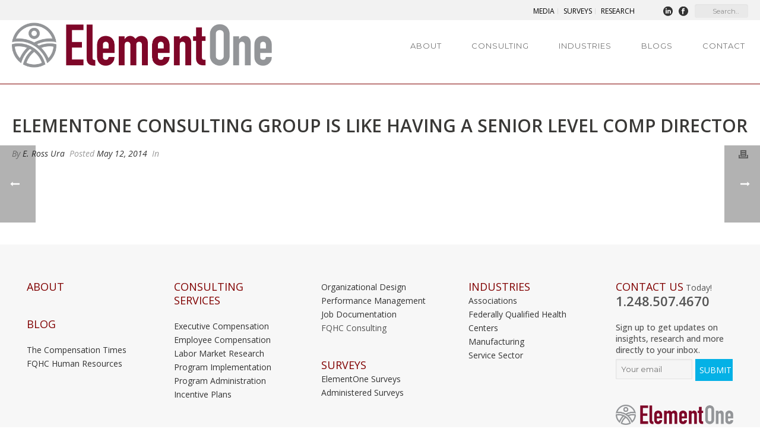

--- FILE ---
content_type: text/html; charset=UTF-8
request_url: https://elementoneconsulting.com/testimonial/merces-consulting-group-like-senior-level-compensation-director-staff-affordable-cost-expertise-provided-return-investment-many-times
body_size: 20627
content:
<!DOCTYPE html>
<html lang="en-US"
	prefix="og: https://ogp.me/ns#"  >
<head>
		<meta charset="UTF-8" /><meta name="viewport" content="width=device-width, initial-scale=1.0, minimum-scale=1.0, maximum-scale=1.0, user-scalable=0" /><meta http-equiv="X-UA-Compatible" content="IE=edge,chrome=1" /><meta name="format-detection" content="telephone=no"><title>ElementOne Consulting Group is like having a senior level comp director - Element One</title>
<script type="text/javascript">var ajaxurl = "https://elementoneconsulting.com/wp-admin/admin-ajax.php";</script>
		<!-- All in One SEO 4.1.2.3 -->
		<link rel="canonical" href="https://elementoneconsulting.com/testimonial/merces-consulting-group-like-senior-level-compensation-director-staff-affordable-cost-expertise-provided-return-investment-many-times" />
		<meta property="og:site_name" content="Element One - Human Resources Management Consulting Services" />
		<meta property="og:type" content="article" />
		<meta property="og:title" content="ElementOne Consulting Group is like having a senior level comp director - Element One" />
		<meta property="og:url" content="https://elementoneconsulting.com/testimonial/merces-consulting-group-like-senior-level-compensation-director-staff-affordable-cost-expertise-provided-return-investment-many-times" />
		<meta property="article:published_time" content="2014-05-12T13:05:54Z" />
		<meta property="article:modified_time" content="2021-01-28T17:04:08Z" />
		<meta property="article:publisher" content="https://www.facebook.com/ElementOneConsulting/about/?ref=page_internal" />
		<script type="application/ld+json" class="aioseo-schema">
			{"@context":"https:\/\/schema.org","@graph":[{"@type":"WebSite","@id":"https:\/\/elementoneconsulting.com\/#website","url":"https:\/\/elementoneconsulting.com\/","name":"Element One","description":"Human Resources Management Consulting Services","publisher":{"@id":"https:\/\/elementoneconsulting.com\/#organization"}},{"@type":"Organization","@id":"https:\/\/elementoneconsulting.com\/#organization","name":"ElementOne, Inc.","url":"https:\/\/elementoneconsulting.com\/","logo":{"@type":"ImageObject","@id":"https:\/\/elementoneconsulting.com\/#organizationLogo","url":"https:\/\/elementoneconsulting.com\/wp-content\/uploads\/elementone-color-1.png","width":"1483","height":"254"},"image":{"@id":"https:\/\/elementoneconsulting.com\/#organizationLogo"},"sameAs":["https:\/\/www.facebook.com\/ElementOneConsulting\/about\/?ref=page_internal","https:\/\/www.linkedin.com\/company\/element-one-inc"]},{"@type":"BreadcrumbList","@id":"https:\/\/elementoneconsulting.com\/testimonial\/merces-consulting-group-like-senior-level-compensation-director-staff-affordable-cost-expertise-provided-return-investment-many-times#breadcrumblist","itemListElement":[{"@type":"ListItem","@id":"https:\/\/elementoneconsulting.com\/#listItem","position":"1","item":{"@type":"WebPage","@id":"https:\/\/elementoneconsulting.com\/","name":"Home","description":"ElementOne consultants are compensation experts who build strategic plans for team structure and compensation in order to improve efficiency and morale.","url":"https:\/\/elementoneconsulting.com\/"},"nextItem":"https:\/\/elementoneconsulting.com\/testimonial\/merces-consulting-group-like-senior-level-compensation-director-staff-affordable-cost-expertise-provided-return-investment-many-times#listItem"},{"@type":"ListItem","@id":"https:\/\/elementoneconsulting.com\/testimonial\/merces-consulting-group-like-senior-level-compensation-director-staff-affordable-cost-expertise-provided-return-investment-many-times#listItem","position":"2","item":{"@type":"WebPage","@id":"https:\/\/elementoneconsulting.com\/testimonial\/merces-consulting-group-like-senior-level-compensation-director-staff-affordable-cost-expertise-provided-return-investment-many-times","name":"ElementOne Consulting Group is like having a senior level comp director","url":"https:\/\/elementoneconsulting.com\/testimonial\/merces-consulting-group-like-senior-level-compensation-director-staff-affordable-cost-expertise-provided-return-investment-many-times"},"previousItem":"https:\/\/elementoneconsulting.com\/#listItem"}]},{"@type":"Person","@id":"https:\/\/elementoneconsulting.com\/author\/rossu#author","url":"https:\/\/elementoneconsulting.com\/author\/rossu","name":"E. Ross Ura","image":{"@type":"ImageObject","@id":"https:\/\/elementoneconsulting.com\/testimonial\/merces-consulting-group-like-senior-level-compensation-director-staff-affordable-cost-expertise-provided-return-investment-many-times#authorImage","url":"https:\/\/secure.gravatar.com\/avatar\/1658a46b4a1fc5f6f255cea250c8faf8?s=96&d=mm&r=g","width":"96","height":"96","caption":"E. Ross Ura"},"sameAs":["https:\/\/www.facebook.com\/ElementOneConsulting\/about\/?ref=page_internal","https:\/\/www.linkedin.com\/company\/element-one-inc"]},{"@type":"WebPage","@id":"https:\/\/elementoneconsulting.com\/testimonial\/merces-consulting-group-like-senior-level-compensation-director-staff-affordable-cost-expertise-provided-return-investment-many-times#webpage","url":"https:\/\/elementoneconsulting.com\/testimonial\/merces-consulting-group-like-senior-level-compensation-director-staff-affordable-cost-expertise-provided-return-investment-many-times","name":"ElementOne Consulting Group is like having a senior level comp director - Element One","inLanguage":"en-US","isPartOf":{"@id":"https:\/\/elementoneconsulting.com\/#website"},"breadcrumb":{"@id":"https:\/\/elementoneconsulting.com\/testimonial\/merces-consulting-group-like-senior-level-compensation-director-staff-affordable-cost-expertise-provided-return-investment-many-times#breadcrumblist"},"author":"https:\/\/elementoneconsulting.com\/testimonial\/merces-consulting-group-like-senior-level-compensation-director-staff-affordable-cost-expertise-provided-return-investment-many-times#author","creator":"https:\/\/elementoneconsulting.com\/testimonial\/merces-consulting-group-like-senior-level-compensation-director-staff-affordable-cost-expertise-provided-return-investment-many-times#author","datePublished":"2014-05-12T13:05:54-04:00","dateModified":"2021-01-28T17:04:08-04:00"}]}
		</script>
		<!-- All in One SEO -->


		<style id="critical-path-css" type="text/css">
			body,html{width:100%;height:100%;margin:0;padding:0}.page-preloader{top:0;left:0;z-index:999;position:fixed;height:100%;width:100%;text-align:center}.preloader-preview-area{animation-delay:-.2s;top:50%;-ms-transform:translateY(100%);transform:translateY(100%);margin-top:10px;max-height:calc(50% - 20px);opacity:1;width:100%;text-align:center;position:absolute}.preloader-logo{max-width:90%;top:50%;-ms-transform:translateY(-100%);transform:translateY(-100%);margin:-10px auto 0 auto;max-height:calc(50% - 20px);opacity:1;position:relative}.ball-pulse>div{width:15px;height:15px;border-radius:100%;margin:2px;animation-fill-mode:both;display:inline-block;animation:ball-pulse .75s infinite cubic-bezier(.2,.68,.18,1.08)}.ball-pulse>div:nth-child(1){animation-delay:-.36s}.ball-pulse>div:nth-child(2){animation-delay:-.24s}.ball-pulse>div:nth-child(3){animation-delay:-.12s}@keyframes ball-pulse{0%{transform:scale(1);opacity:1}45%{transform:scale(.1);opacity:.7}80%{transform:scale(1);opacity:1}}.ball-clip-rotate-pulse{position:relative;-ms-transform:translateY(-15px) translateX(-10px);transform:translateY(-15px) translateX(-10px);display:inline-block}.ball-clip-rotate-pulse>div{animation-fill-mode:both;position:absolute;top:0;left:0;border-radius:100%}.ball-clip-rotate-pulse>div:first-child{height:36px;width:36px;top:7px;left:-7px;animation:ball-clip-rotate-pulse-scale 1s 0s cubic-bezier(.09,.57,.49,.9) infinite}.ball-clip-rotate-pulse>div:last-child{position:absolute;width:50px;height:50px;left:-16px;top:-2px;background:0 0;border:2px solid;animation:ball-clip-rotate-pulse-rotate 1s 0s cubic-bezier(.09,.57,.49,.9) infinite;animation-duration:1s}@keyframes ball-clip-rotate-pulse-rotate{0%{transform:rotate(0) scale(1)}50%{transform:rotate(180deg) scale(.6)}100%{transform:rotate(360deg) scale(1)}}@keyframes ball-clip-rotate-pulse-scale{30%{transform:scale(.3)}100%{transform:scale(1)}}@keyframes square-spin{25%{transform:perspective(100px) rotateX(180deg) rotateY(0)}50%{transform:perspective(100px) rotateX(180deg) rotateY(180deg)}75%{transform:perspective(100px) rotateX(0) rotateY(180deg)}100%{transform:perspective(100px) rotateX(0) rotateY(0)}}.square-spin{display:inline-block}.square-spin>div{animation-fill-mode:both;width:50px;height:50px;animation:square-spin 3s 0s cubic-bezier(.09,.57,.49,.9) infinite}.cube-transition{position:relative;-ms-transform:translate(-25px,-25px);transform:translate(-25px,-25px);display:inline-block}.cube-transition>div{animation-fill-mode:both;width:15px;height:15px;position:absolute;top:-5px;left:-5px;animation:cube-transition 1.6s 0s infinite ease-in-out}.cube-transition>div:last-child{animation-delay:-.8s}@keyframes cube-transition{25%{transform:translateX(50px) scale(.5) rotate(-90deg)}50%{transform:translate(50px,50px) rotate(-180deg)}75%{transform:translateY(50px) scale(.5) rotate(-270deg)}100%{transform:rotate(-360deg)}}.ball-scale>div{border-radius:100%;margin:2px;animation-fill-mode:both;display:inline-block;height:60px;width:60px;animation:ball-scale 1s 0s ease-in-out infinite}@keyframes ball-scale{0%{transform:scale(0)}100%{transform:scale(1);opacity:0}}.line-scale>div{animation-fill-mode:both;display:inline-block;width:5px;height:50px;border-radius:2px;margin:2px}.line-scale>div:nth-child(1){animation:line-scale 1s -.5s infinite cubic-bezier(.2,.68,.18,1.08)}.line-scale>div:nth-child(2){animation:line-scale 1s -.4s infinite cubic-bezier(.2,.68,.18,1.08)}.line-scale>div:nth-child(3){animation:line-scale 1s -.3s infinite cubic-bezier(.2,.68,.18,1.08)}.line-scale>div:nth-child(4){animation:line-scale 1s -.2s infinite cubic-bezier(.2,.68,.18,1.08)}.line-scale>div:nth-child(5){animation:line-scale 1s -.1s infinite cubic-bezier(.2,.68,.18,1.08)}@keyframes line-scale{0%{transform:scaley(1)}50%{transform:scaley(.4)}100%{transform:scaley(1)}}.ball-scale-multiple{position:relative;-ms-transform:translateY(30px);transform:translateY(30px);display:inline-block}.ball-scale-multiple>div{border-radius:100%;animation-fill-mode:both;margin:2px;position:absolute;left:-30px;top:0;opacity:0;margin:0;width:50px;height:50px;animation:ball-scale-multiple 1s 0s linear infinite}.ball-scale-multiple>div:nth-child(2){animation-delay:-.2s}.ball-scale-multiple>div:nth-child(3){animation-delay:-.2s}@keyframes ball-scale-multiple{0%{transform:scale(0);opacity:0}5%{opacity:1}100%{transform:scale(1);opacity:0}}.ball-pulse-sync{display:inline-block}.ball-pulse-sync>div{width:15px;height:15px;border-radius:100%;margin:2px;animation-fill-mode:both;display:inline-block}.ball-pulse-sync>div:nth-child(1){animation:ball-pulse-sync .6s -.21s infinite ease-in-out}.ball-pulse-sync>div:nth-child(2){animation:ball-pulse-sync .6s -.14s infinite ease-in-out}.ball-pulse-sync>div:nth-child(3){animation:ball-pulse-sync .6s -70ms infinite ease-in-out}@keyframes ball-pulse-sync{33%{transform:translateY(10px)}66%{transform:translateY(-10px)}100%{transform:translateY(0)}}.transparent-circle{display:inline-block;border-top:.5em solid rgba(255,255,255,.2);border-right:.5em solid rgba(255,255,255,.2);border-bottom:.5em solid rgba(255,255,255,.2);border-left:.5em solid #fff;transform:translateZ(0);animation:transparent-circle 1.1s infinite linear;width:50px;height:50px;border-radius:50%}.transparent-circle:after{border-radius:50%;width:10em;height:10em}@keyframes transparent-circle{0%{transform:rotate(0)}100%{transform:rotate(360deg)}}.ball-spin-fade-loader{position:relative;top:-10px;left:-10px;display:inline-block}.ball-spin-fade-loader>div{width:15px;height:15px;border-radius:100%;margin:2px;animation-fill-mode:both;position:absolute;animation:ball-spin-fade-loader 1s infinite linear}.ball-spin-fade-loader>div:nth-child(1){top:25px;left:0;animation-delay:-.84s;-webkit-animation-delay:-.84s}.ball-spin-fade-loader>div:nth-child(2){top:17.05px;left:17.05px;animation-delay:-.72s;-webkit-animation-delay:-.72s}.ball-spin-fade-loader>div:nth-child(3){top:0;left:25px;animation-delay:-.6s;-webkit-animation-delay:-.6s}.ball-spin-fade-loader>div:nth-child(4){top:-17.05px;left:17.05px;animation-delay:-.48s;-webkit-animation-delay:-.48s}.ball-spin-fade-loader>div:nth-child(5){top:-25px;left:0;animation-delay:-.36s;-webkit-animation-delay:-.36s}.ball-spin-fade-loader>div:nth-child(6){top:-17.05px;left:-17.05px;animation-delay:-.24s;-webkit-animation-delay:-.24s}.ball-spin-fade-loader>div:nth-child(7){top:0;left:-25px;animation-delay:-.12s;-webkit-animation-delay:-.12s}.ball-spin-fade-loader>div:nth-child(8){top:17.05px;left:-17.05px;animation-delay:0s;-webkit-animation-delay:0s}@keyframes ball-spin-fade-loader{50%{opacity:.3;transform:scale(.4)}100%{opacity:1;transform:scale(1)}}		</style>

		<link rel='dns-prefetch' href='//fonts.googleapis.com' />
<link rel='dns-prefetch' href='//s.w.org' />
<link rel="alternate" type="application/rss+xml" title="Element One &raquo; Feed" href="https://elementoneconsulting.com/feed" />
<link rel="alternate" type="application/rss+xml" title="Element One &raquo; Comments Feed" href="https://elementoneconsulting.com/comments/feed" />

<link rel="shortcut icon" href="https://elementoneconsulting.com/wp-content/uploads/2015/09/favicon.png"  />
<script type="text/javascript">window.abb = {};php = {};window.PHP = {};PHP.ajax = "https://elementoneconsulting.com/wp-admin/admin-ajax.php";PHP.wp_p_id = "8387";var mk_header_parallax, mk_banner_parallax, mk_page_parallax, mk_footer_parallax, mk_body_parallax;var mk_images_dir = "https://elementoneconsulting.com/wp-content/themes/jupiter/assets/images",mk_theme_js_path = "https://elementoneconsulting.com/wp-content/themes/jupiter/assets/js",mk_theme_dir = "https://elementoneconsulting.com/wp-content/themes/jupiter",mk_captcha_placeholder = "Enter Captcha",mk_captcha_invalid_txt = "Invalid. Try again.",mk_captcha_correct_txt = "Captcha correct.",mk_responsive_nav_width = 960,mk_vertical_header_back = "Back",mk_vertical_header_anim = "1",mk_check_rtl = true,mk_grid_width = 1380,mk_ajax_search_option = "toolbar",mk_preloader_bg_color = "#ffffff",mk_accent_color = "#800000",mk_go_to_top =  "true",mk_smooth_scroll =  "true",mk_preloader_bar_color = "#800000",mk_preloader_logo = "";var mk_header_parallax = false,mk_banner_parallax = false,mk_footer_parallax = false,mk_body_parallax = false,mk_no_more_posts = "No More Posts",mk_typekit_id   = "",mk_google_fonts = ["Montserrat:100italic,200italic,300italic,400italic,500italic,600italic,700italic,800italic,900italic,100,200,300,400,500,600,700,800,900","Open Sans:100italic,200italic,300italic,400italic,500italic,600italic,700italic,800italic,900italic,100,200,300,400,500,600,700,800,900"],mk_global_lazyload = true;</script>		<!-- This site uses the Google Analytics by MonsterInsights plugin v7.18.0 - Using Analytics tracking - https://www.monsterinsights.com/ -->
		<!-- Note: MonsterInsights is not currently configured on this site. The site owner needs to authenticate with Google Analytics in the MonsterInsights settings panel. -->
					<!-- No UA code set -->
				<!-- / Google Analytics by MonsterInsights -->
		<link rel='stylesheet' id='wp-block-library-css'  href='https://elementoneconsulting.com/wp-includes/css/dist/block-library/style.min.css?ver=5.5.17' type='text/css' media='all' />
<link rel='stylesheet' id='wp-block-library-theme-css'  href='https://elementoneconsulting.com/wp-includes/css/dist/block-library/theme.min.css?ver=5.5.17' type='text/css' media='all' />
<link rel='stylesheet' id='layerslider-css'  href='https://elementoneconsulting.com/wp-content/plugins/LayerSlider/static/css/layerslider.css?ver=5.1.1' type='text/css' media='all' />
<link rel='stylesheet' id='ls-google-fonts-css'  href='https://fonts.googleapis.com/css?family=Lato:100,300,regular,700,900|Open+Sans:300|Indie+Flower:regular|Oswald:300,regular,700&#038;subset=latin,latin-ext' type='text/css' media='all' />
<link rel='stylesheet' id='contact-form-7-css'  href='https://elementoneconsulting.com/wp-content/plugins/contact-form-7/includes/css/styles.css?ver=5.2.1' type='text/css' media='all' />
<link rel='stylesheet' id='rs-plugin-settings-css'  href='https://elementoneconsulting.com/wp-content/plugins/revslider/public/assets/css/rs6.css?ver=6.2.12' type='text/css' media='all' />
<style id='rs-plugin-settings-inline-css' type='text/css'>
.tp-caption a{color:#ff7302;text-shadow:none;-webkit-transition:all 0.2s ease-out;-moz-transition:all 0.2s ease-out;-o-transition:all 0.2s ease-out;-ms-transition:all 0.2s ease-out}.tp-caption a:hover{color:#ffa902}
</style>
<link rel='stylesheet' id='mc4wp-form-basic-css'  href='https://elementoneconsulting.com/wp-content/plugins/mailchimp-for-wp/assets/css/form-basic.min.css?ver=4.8' type='text/css' media='all' />
<link rel='stylesheet' id='theme-styles-css'  href='https://elementoneconsulting.com/wp-content/themes/jupiter/assets/stylesheet/min/full-styles.6.5.4.css?ver=1594806970' type='text/css' media='all' />
<style id='theme-styles-inline-css' type='text/css'>

			#wpadminbar {
				-webkit-backface-visibility: hidden;
				backface-visibility: hidden;
				-webkit-perspective: 1000;
				-ms-perspective: 1000;
				perspective: 1000;
				-webkit-transform: translateZ(0px);
				-ms-transform: translateZ(0px);
				transform: translateZ(0px);
			}
			@media screen and (max-width: 600px) {
				#wpadminbar {
					position: fixed !important;
				}
			}
		
body { background-color:#fff; } .hb-custom-header #mk-page-introduce, .mk-header { } .hb-custom-header > div, .mk-header-bg { background-color:#ffffff; } .mk-classic-nav-bg { background-color:#ffffff; } .master-holder-bg { background-color:#ffffff; } #mk-footer { background-color:#f7f7f7; } #mk-boxed-layout { -webkit-box-shadow:0 0 0px rgba(0, 0, 0, 0); -moz-box-shadow:0 0 0px rgba(0, 0, 0, 0); box-shadow:0 0 0px rgba(0, 0, 0, 0); } .mk-news-tab .mk-tabs-tabs .is-active a, .mk-fancy-title.pattern-style span, .mk-fancy-title.pattern-style.color-gradient span:after, .page-bg-color { background-color:#ffffff; } .page-title { font-size:36px; color:#444444; text-transform:uppercase; font-weight:lighter; letter-spacing:2px; } .page-subtitle { font-size:14px; line-height:100%; color:#666666; font-size:14px; text-transform:none; } .header-style-1 .mk-header-padding-wrapper, .header-style-2 .mk-header-padding-wrapper, .header-style-3 .mk-header-padding-wrapper { padding-top:111px; } .mk-process-steps[max-width~="950px"] ul::before { display:none !important; } .mk-process-steps[max-width~="950px"] li { margin-bottom:30px !important; width:100% !important; text-align:center; } .mk-event-countdown-ul[max-width~="750px"] li { width:90%; display:block; margin:0 auto 15px; } .compose-mode .vc_element-name .vc_btn-content { height:auto !important; } .main-navigation-ul, .mk-vm-menuwrapper { font-family:Montserrat } body { font-family:Open Sans } @font-face { font-family:'star'; src:url('https://elementoneconsulting.com/wp-content/themes/jupiter/assets/stylesheet/fonts/star/font.eot'); src:url('https://elementoneconsulting.com/wp-content/themes/jupiter/assets/stylesheet/fonts/star/font.eot?#iefix') format('embedded-opentype'), url('https://elementoneconsulting.com/wp-content/themes/jupiter/assets/stylesheet/fonts/star/font.woff') format('woff'), url('https://elementoneconsulting.com/wp-content/themes/jupiter/assets/stylesheet/fonts/star/font.ttf') format('truetype'), url('https://elementoneconsulting.com/wp-content/themes/jupiter/assets/stylesheet/fonts/star/font.svg#star') format('svg'); font-weight:normal; font-style:normal; } @font-face { font-family:'WooCommerce'; src:url('https://elementoneconsulting.com/wp-content/themes/jupiter/assets/stylesheet/fonts/woocommerce/font.eot'); src:url('https://elementoneconsulting.com/wp-content/themes/jupiter/assets/stylesheet/fonts/woocommerce/font.eot?#iefix') format('embedded-opentype'), url('https://elementoneconsulting.com/wp-content/themes/jupiter/assets/stylesheet/fonts/woocommerce/font.woff') format('woff'), url('https://elementoneconsulting.com/wp-content/themes/jupiter/assets/stylesheet/fonts/woocommerce/font.ttf') format('truetype'), url('https://elementoneconsulting.com/wp-content/themes/jupiter/assets/stylesheet/fonts/woocommerce/font.svg#WooCommerce') format('svg'); font-weight:normal; font-style:normal; }#mk-sidebar .widget_nav_menu li a { color:#333 !important; } #red-nav .widget_nav_menu li a { color:#fff !important; } #red-nav .widget_nav_menu li a { color:#fff !important; } #red-nav .widget_nav_menu li a:hover { text-decoration:underline; } .mk-toolbar-navigation { width:85%; text-transform:uppercase; text-align:right; } .mk-toolbar-navigation a { color:#000 !important; } .mk-header-toolbar { background-color:#f2f2f2 !important; } .mk-header-tagline { display:inline-block; font-size:11px; color:#7E7E7E; font-weight:800; font-family:'Montserrat', sans-serif; text-transform:uppercase; } #mk-toolbar-navigation { float:right; margin-top:2px; margin-right:20px; } #mk-toolbar-navigation ul li { padding:0 6px; } #mk-toolbar-navigation .current-menu-item { border-top:3px #800000 solid; } #mk-toolbar-navigation ul li a { border-right:none; font-size:11px; color:#7E7E7E; font-family:'Montserrat', sans-serif; text-transform:uppercase; font-weight:500; } #mk-header-social { padding:0 20px; border-right:1px #BDBABA solid; border-left:1px #BDBABA solid; } #mk-header-search { margin-left:26px; } #mk-header-searchform span { -webkit-border-radius:4px; -moz-border-radius:4px; border-radius:4px; } #mk-header-searchform span .text-input { -webkit-border-radius:4px; -moz-border-radius:4px; border-radius:4px; } .header-logo a img { display:block; height:auto; max-height:100%; margin-top:3px; width:auto; } .main-navigation-ul>li>a { letter-spacing:1px; padding-right:20px; } .mk-header-nav-container, .mk-classic-menu-wrapper { width:1240px; } .main-navigation-ul li .sub a { font-size:11px; font-weight:normal; } .megamenu-title [class^=mk-icon-], .megamenu-title [class^=mk-moon-] { padding-right:5px; } .main-navigation-ul .sub .megamenu-title, .main-navigation-ul ul .megamenu-title { font-weight:300; text-transform:uppercase; font-size:12px; padding:0px; letter-spacing:0px; } #mk-main-navigation ul li ul li a { font-family:open sans; font-weight:400; font-size:12px; } #mk-header-social ul { margin:0px; } #mk-page-introduce { border-bottom:1px solid #800000; } .single-post #mk-page-introduce, .single-news #mk-page-introduce, .single-portfolio #mk-page-introduce, .search-results #mk-page-introduce, .archive #mk-page-introduce { background-color:#800000; } .mk-testimonial.simple-style { height:300px; } .mk-testimonial.simple-style .flex-direction-nav .flex-prev { top:115px; left:7%!important; margin:0 0 0 -60px; } .mk-testimonial.simple-style .flex-direction-nav .flex-next { top:115px; left:92.5%!important; margin:0 0 0 53px; } .mk-testimonial.simple-style .mk-testimonial-content p { font-size:28px; text-align:center; color:#393836; font-weight:300; margin-top:20px; text-transform:uppercase; margin-bottom:18px; line-height:1.2em; } .mk-testimonial.simple-style .mk-testimonial-author { font-size:14px; text-align:center; color:#f56a5f; font-weight:bold; margin-top:10px; text-transform:uppercase; } .mk-testimonial.simple-style .mk-moon-quotes-left { visibility:hidden; } .mk-testimonial.simple-style .mk-moon-quotes-right { visibility:hidden; } .home .mk-clients-shortcode.column-style .client-logo { margin-bottom:20px; } .line-height-normal { line-height:normal; } .form_split { float:left; width:49.5%; margin-right:1%; } .form_split_end { clear:none; margin-right:0; } .wpcf7-form .wpcf7-text, .wpcf7-form .wpcf7-textarea { width:100%; } input[type=text], input[type=tel], input[type=email], input[type=password], textarea { padding:8px; font-family:'Montserrat', sans-serif; color:#444444; background-color:#f5f5f5; -webkit-box-shadow:inset 0 1px 3px rgba(0,0,0,0.05); -moz-box-shadow:inset 0 1px 3px rgba(0,0,0,0.05); box-shadow:inset 0 1px 3px rgba(0,0,0,0.05); -webkit-border-radius:1px; -moz-border-radius:1px; border-radius:1px; outline:0; margin-bottom:3px; -webkit-box-sizing:border-box; -moz-box-sizing:border-box; box-sizing:border-box; } input[type=text]:focus, input[type=tel]:focus, input[type=email]:focus, input[type=password]:focus, textarea:focus { background-color:#e1e1e1; } .contact-form .wpcf7-submit { padding:12px 26px; background-color:#800000 !important; box-shadow:0px 3px 0px 0px #640909; font-family:'Montserrat', sans-serif; font-weight:300; font-size:12px; letter-spacing:1px; color:#fff; } .page-introduce-title { font-size:34px; color:#393836; } .page-introduce-title { margin:35px 20px 15px; } .page-introduce-subtitle { text-shadow:none; color:#cecece; font-weight:300; } .single-post .page-introduce-title, .single-news .page-introduce-title, .single-portfolio .page-introduce-title, .search-results .page-introduce-title, .archive .page-introduce-title { color:#fff; } #theme-page .mk-blog-classic-item h3.the-title { font-weight:300; text-transform:capitalize; font-family:'Montserrat', sans-serif; } #theme-page .mk-blog-modern-item h3.the-title { font-weight:300; text-transform:capitalize; font-family:'Montserrat', sans-serif; letter-spacing:0px; } .widget_posts_lists ul li .post-list-title { font-weight:300; text-transform:capitalize; font-family:'Montserrat', sans-serif; } .news-widget-title a { font-weight:300; text-transform:capitalize; font-family:'Montserrat', sans-serif; color:#333; font-size:13px; letter-spacing:-1px; text-shadow:none; } .mk-blog-modern-item .blog-modern-btn { padding:12px 26px; background-color:#800000; letter-spacing:1px; font-weight:300; font-family:'Montserrat', sans-serif; } #mk-sidebar .widgettitle { color:#393836; font-weight:normal; letter-spacing:0px; } #mk-sidebar .widget a:hover { color:#666666; } .consulting-page-menus #mk-sidebar .widget a:hover { color:#800000; } .mk-about-author-wrapper a.about-author-name { color:#333; } .similar-post-title { font-weight:600; letter-spacing:-1px; } .blog-comment-title { color:#444; font-weight:400; letter-spacing:0px; } #respond .respond-heading { font-weight:400; letter-spacing:0px; } #respond #submit { font-family:'Montserrat', sans-serif; font-weight:100; } .horizontal-menu { text-align:center; } .horizontal-menu .menu-contact-container { display:inline-block; } .horizontal-menu .widget { margin-bottom:0px; } .horizontal-menu .widget ul { list-style:none; margin:0 auto; } .horizontal-menu .widget li { border:none; float:left; } .horizontal-menu #mk-sidebar .widget a { font-family:'Montserrat', sans-serif; color:#fff; font-size:13px; font-weight:300; text-transform:uppercase; } .horizontal-menu #mk-sidebar .widget .current-menu-item { border-bottom:3px #fff solid; } .horizontal-menu #mk-sidebar .widget a:before { content:none; } #mk-sidebar .widget:not(.widget_social_networks) a:hover { color:#000; } .widget_nav_menu ul.menu { border:none; } .widget_nav_menu ul li a { padding:6px 14px; } .widget_nav_menu ul.menu>.menu-item-has-children>ul>li a { padding:6px 35px; } .mk-employee-item .team-member-name { font-family:'Montserrat', sans-serif; font-weight:300; font-size:14px; } .mk-employees.boxed-style .mk-employee-item.employee-item-blur .team-member-position { color:#800000; font-weight:400; } .mk-employees.boxed-style .mk-employee-item.employee-item-blur .mk-employeee-networks i { color:#800000!important; } .mk-news-item .news-the-title a { font-family:'Montserrat', sans-serif; font-weight:300; } .news-half-without-image .news-date { font-weight:300; font-size:12px; font-family:'Montserrat', sans-serif; } .news-single-date a { font-weight:300; font-size:12px; font-family:'Montserrat', sans-serif; } .mk-image-shortcode.outside-image .mk-image-caption .mk-caption-title { color:#333333; font-weight:600; margin-bottom:5px; } .mk-similiar-title { text-transform:capitalize; letter-spacing:0px; font-size:13px; font-weight:300; font-family:'Montserrat', sans-serif; } #nav_menu-6 .widgettitle { font-size:12px; color:#666666; font-weight:normal; margin-bottom:8px; font-family:"Open Sans"; } .consulting-page-menus #mk-sidebar .widget a { font-size:12px; font-weight:400; } .consulting-page-menus .widget.widget_nav_menu li { border:none; } #menu-consulting-sidebar { border-bottom:1px solid rgba(0,0,0,.1); } #menu-consulting-sidebar a:before { content:none; } #menu-consulting-sidebar li { border-bottom:1px solid rgba(0,0,0,.1); padding:0px; margin:0; } #menu-consulting-sidebar li a { margin:0; } #menu-consulting-sidebar a:hover { cursor:pointer; } #menu-consulting-sidebar .current-menu-item { background-color:#f5f5f5 !important; font-weight:400; } #menu-consulting-sidebar .current-menu-item a { color:#800000 !important; } .sub-menu li a { padding:6px 10px; display:block; } .has-mega-menu>ul.sub-menu>li.menu-item { padding:0 10px; } .has-mega-menu>ul.sub-menu>li>ul.sub-menu li.menu-item a.menu-item-link { padding:6px; } #menu-consulting-sidebar ul li { border-top:none; position:relative; padding:0px; margin:0px; } #menu-consulting-sidebar ul li:hover { background-color:#f5f5f5 !important; } #menu-consulting-sidebar ul li a:hover { cursor:pointer; color:#666666 !important; } #nav_menu-7 .widgettitle { font-size:12px; color:#666666; font-weight:normal; margin-bottom:8px; font-family:"Open Sans"; } #menu-industries-sidebar { border-bottom:1px solid rgba(0,0,0,.1); border-top:1px solid rgba(0,0,0,.1); } #menu-industries-sidebar a:before { content:none; } #menu-industries-sidebar li { border-top:none; padding:0px; margin:0px; } #menu-industries-sidebar li a { margin:0; padding:6px 14px; display:block; } #menu-industries-sidebar li:hover { background-color:#f5f5f5 !important; } #menu-industries-sidebar li a:hover { cursor:pointer; color:#666666 !important; } #menu-industries-sidebar .current-menu-item { background-color:#f5f5f5 !important; font-weight:400; } #menu-industries-sidebar .current-menu-item a { color:#800000 !important; } #nav_menu-14 .widgettitle { font-size:12px; color:#666666; font-weight:normal; margin-bottom:8px; } #menu-survey-sidebar { border-bottom:1px solid rgba(0,0,0,.1); border-top:1px solid rgba(0,0,0,.1); } #menu-survey-sidebar a:before { content:none; } #menu-survey-sidebar li:hover { background-color:#f5f5f5 !important; } #menu-survey-sidebar li { border-top:none; padding:6px 14px; margin:0; } #menu-survey-sidebar li a:hover { color:#666666 !important } #menu-survey-sidebar li a { margin:0; } #menu-survey-sidebar .current-menu-item { background-color:#EEE; font-weight:700; } #menu-survey-sidebar .current-menu-item a { color:#800000; background-color:transparent; } .consulting-nav li .active { background-color:#EEE; font-weight:700; } .consulting-menu { margin:0; padding:0; list-style:none; } .consulting-list ul li { position:relative; list-style:none; margin:2px 0px 0px 4px; line-height:22px; padding:4px 10px; } .sidebar-title { color:#333; } .associations .mk-fancy-title.pattern-style { background:url(https://elementoneconsulting.com/wp-content/themes/jupiter/images/fancy-title-pattern.png) left center repeat-x black; } .fqhc .mk-fancy-title.pattern-style { background:url(https://elementoneconsulting.com/wp-content/themes/jupiter/images/fancy-title-pattern.png) left center repeat-x green; } .manufacturing .mk-fancy-title.pattern-style { background:url(https://elementoneconsulting.com/wp-content/themes/jupiter/images/fancy-title-pattern.png) left center repeat-x blue; } .professional-and-business .mk-fancy-title.pattern-style { background:url(https://elementoneconsulting.com/wp-content/themes/jupiter/images/fancy-title-pattern.png) left center repeat-x yellow; } .other-services .mk-fancy-title.pattern-style { background:url(https://elementoneconsulting.com/wp-content/themes/jupiter/images/fancy-title-pattern.png) left center repeat-x red; } .maps-max-width { max-width:675px; } .mk-tabs .mk-tabs-tabs li a { font-weight:400; } .mk-tabs.simple-style .mk-tabs-tabs { border:none; } .learn-more { font-weight:500; font-size:18px; } .portfolio-meta-wrapper .the-title a { text-transform:capitalize; letter-spacing:0px; font-weight:500; font-size:18px; } .portfolio-meta-wrapper .portfolio-categories { font-size:11px; font-weight:500; letter-spacing:0px; } .portfolio-carousel-title { color:#fff !important; font-weight:500; font-size:14px; letter-spacing:-0.03em; } div.portfolio-carousel-cats { font-size:12px; color:#969696; } .mk-blog-carousel .flex-viewport ul li { padding-right:0px; } .mk-blog-carousel .flex-viewport ul li > div { border:none; box-shadow:none; } h5.blog-carousel-title a { font-weight:600; letter-spacing:-1px; } #theme-page h4 { text-transform:capitalize; } .bottom-header { font-size:28px; text-align:center; color:#393836; font-weight:normal; margin-top:0px; margin-bottom:30px; text-transform:uppercase; } .bottom-text-spaced { display:inline-table; margin-bottom:5px; letter-spacing:5px; font-weight:400; color:#D37219; text-transform:uppercase; } .bottom-box .left-margin-none { margin-left:0; } .bottom-box ul { list-style-type:none; width:935px; margin:0 auto; } .bottom-box ul li { float:left; margin-right:40px; } .bottom-box li strong { font-weight:600; font-size:20px; display:block; letter-spacing:2px; } #mk-footer { padding:0; } #mk-footer .footer-wrap { padding-top:10px; } #mk-footer a { display:block; } #mk-footer .widget a:hover { color:#666666 !important; } #mk-footer .widgettitle { margin-bottom:0px; font-weight:500; letter-spacing:0px; } #mk-footer .footer-contact-link { display:inline-block; font-weight:600; } .footer-contact-number { font-size:22px; font-weight:600; } #mk-footer dl { font-size:11px; display:inline-block; margin:2px auto; } #mk-footer dd { padding:0; } #mk-footer dd { padding:0; } #mk-footer #text-22 dd span { display:inline-block; float:left; width:75px; } #mk-footer .footer-mainnav { width:100%; position:relative; min-height:62px; border-bottom:1px solid #dfe2e5; } #mk-footer .footer-mainnav ul li:first-child { padding-left:0; } #mk-footer .footer-mainnav ul li { float:left; padding-left:45px; list-style:none; margin:0; } #mk-footer .footer-mainnav ul li a { text-transform:uppercase; font-size:13px; color:#800000; font-weight:600; padding:20px 0 0; display:block; letter-spacing:1px; } #mk-footer .footer-contact { float:right; position:relative; padding:12px 68px 0 0; } .sicons { padding:0 20px; } #mk-footer .sicons a { display:inline-block; } #mk-footer .footer-wrapper { padding-top:50px; } #sub-footer { border-top:1px solid #cecece; } #sub-footer .mk-footer-copyright { opacity:1; font-size:10px; padding:0px 0; text-shadow:none; letter-spacing:0px; } #sub-footer .mk-grid { padding:20px 0px; } #mk-footer-navigation { float:right; display:inline-block; } #mk-footer-navigation ul li a { margin:0px 0px 0px 20px; font-size:11px; zoom:1; filter:alpha(opacity=60); opacity:.6; text-shadow:none; } .mc4wp-form label { font-weight:500; } #mc4wp_email { float:left; width:65%; margin-right:1%; } .mc4wp-form input[type="submit"] { padding:9px 7px; background-color:#04B1E6; color:#FFF; font-family:'open sans'; width:32%; margin-left:3px; text-transform:uppercase; outline:0; border:0; } @media handheld,only screen and (max-width:780px) { .mk-header-toolbar { padding:10px 10px; display:none } } .textwidget br { display:none; } .textwidget a { font-weight:normal !important; } .mk-blog-grid-item .the-title a { letter-spacing:1px; font-weight:normal !important; font-size:22px !important; line-height:32px !important; color:#800000 !important; text-transform:none !important; letter-spacing:0px !important; } .single-post #mk-page-introduce, .single-news #mk-page-introduce, .single-portfolio #mk-page-introduce, .search-results #mk-page-introduce, .archive #mk-page-introduce { display:none !important; } .justify p { text-align:justify !important; } .post-type-archive .featured-image { display:none !important; } .screen-reader-text { display:none !important; } .single .page-title { display:none !important; } .blog-modern-social-section { display:none; } .mk-blog-modern-item .mk-blog-meta { margin:0px !important; }
</style>
<link rel='stylesheet' id='mkhb-render-css'  href='https://elementoneconsulting.com/wp-content/themes/jupiter/header-builder/includes/assets/css/mkhb-render.css?ver=6.5.4' type='text/css' media='all' />
<link rel='stylesheet' id='mkhb-row-css'  href='https://elementoneconsulting.com/wp-content/themes/jupiter/header-builder/includes/assets/css/mkhb-row.css?ver=6.5.4' type='text/css' media='all' />
<link rel='stylesheet' id='mkhb-column-css'  href='https://elementoneconsulting.com/wp-content/themes/jupiter/header-builder/includes/assets/css/mkhb-column.css?ver=6.5.4' type='text/css' media='all' />
<link rel='stylesheet' id='theme-options-css'  href='https://elementoneconsulting.com/wp-content/uploads/mk_assets/theme-options-production-1759858586.css?ver=1759858586' type='text/css' media='all' />
<link rel='stylesheet' id='jupiter-donut-shortcodes-css'  href='https://elementoneconsulting.com/wp-content/plugins/jupiter-donut/assets/css/shortcodes-styles.min.css?ver=1.1.0' type='text/css' media='all' />
<script type='text/javascript' data-noptimize='' data-no-minify='' src='https://elementoneconsulting.com/wp-content/themes/jupiter/assets/js/plugins/wp-enqueue/webfontloader.js?ver=5.5.17' id='mk-webfontloader-js'></script>
<script type='text/javascript' id='mk-webfontloader-js-after'>
WebFontConfig = {
	timeout: 2000
}

if ( mk_typekit_id.length > 0 ) {
	WebFontConfig.typekit = {
		id: mk_typekit_id
	}
}

if ( mk_google_fonts.length > 0 ) {
	WebFontConfig.google = {
		families:  mk_google_fonts
	}
}

if ( (mk_google_fonts.length > 0 || mk_typekit_id.length > 0) && navigator.userAgent.indexOf("Speed Insights") == -1) {
	WebFont.load( WebFontConfig );
}
		
</script>
<script type='text/javascript' src='https://elementoneconsulting.com/wp-includes/js/jquery/jquery.js?ver=1.12.4-wp' id='jquery-core-js'></script>
<script type='text/javascript' src='https://elementoneconsulting.com/wp-content/plugins/LayerSlider/static/js/layerslider.kreaturamedia.jquery.js?ver=5.1.1' id='layerslider-js'></script>
<script type='text/javascript' src='https://elementoneconsulting.com/wp-content/plugins/LayerSlider/static/js/greensock.js?ver=1.11.2' id='greensock-js'></script>
<script type='text/javascript' src='https://elementoneconsulting.com/wp-content/plugins/LayerSlider/static/js/layerslider.transitions.js?ver=5.1.1' id='layerslider-transitions-js'></script>
<script type='text/javascript' src='https://elementoneconsulting.com/wp-content/plugins/revslider/public/assets/js/rbtools.min.js?ver=6.0.7' id='tp-tools-js'></script>
<script type='text/javascript' src='https://elementoneconsulting.com/wp-content/plugins/revslider/public/assets/js/rs6.min.js?ver=6.2.12' id='revmin-js'></script>
<link rel="https://api.w.org/" href="https://elementoneconsulting.com/wp-json/" /><link rel="EditURI" type="application/rsd+xml" title="RSD" href="https://elementoneconsulting.com/xmlrpc.php?rsd" />
<link rel="wlwmanifest" type="application/wlwmanifest+xml" href="https://elementoneconsulting.com/wp-includes/wlwmanifest.xml" /> 
<link rel='prev' title='An Essential Board Resource' href='https://elementoneconsulting.com/testimonial/testimonialted' />
<link rel='next' title='Thorough, Relevant, and Easy to Understand' href='https://elementoneconsulting.com/testimonial/thorough-relevant-easy-understand' />
<meta name="generator" content="WordPress 5.5.17" />
<link rel='shortlink' href='https://elementoneconsulting.com/?p=8387' />
<link rel="alternate" type="application/json+oembed" href="https://elementoneconsulting.com/wp-json/oembed/1.0/embed?url=https%3A%2F%2Felementoneconsulting.com%2Ftestimonial%2Fmerces-consulting-group-like-senior-level-compensation-director-staff-affordable-cost-expertise-provided-return-investment-many-times" />
<link rel="alternate" type="text/xml+oembed" href="https://elementoneconsulting.com/wp-json/oembed/1.0/embed?url=https%3A%2F%2Felementoneconsulting.com%2Ftestimonial%2Fmerces-consulting-group-like-senior-level-compensation-director-staff-affordable-cost-expertise-provided-return-investment-many-times&#038;format=xml" />
<meta itemprop="author" content="" /><meta itemprop="datePublished" content="May 12, 2014" /><meta itemprop="dateModified" content="January 28, 2021" /><meta itemprop="publisher" content="Element One" /><meta property="og:site_name" content="Element One"/><meta property="og:url" content="https://elementoneconsulting.com/testimonial/merces-consulting-group-like-senior-level-compensation-director-staff-affordable-cost-expertise-provided-return-investment-many-times"/><meta property="og:title" content="ElementOne Consulting Group is like having a senior level comp director"/><meta property="og:description" content=""/><meta property="og:type" content="article"/><script> var isTest = false; </script><style type="text/css">/* Mailchimp for WP - Checkbox Styles */
.mc4wp-checkbox-wp-registration-form {
  clear: both;
  display: block;
  position: static;
  width: auto; }
  .mc4wp-checkbox-wp-registration-form input {
    float: none;
    width: auto;
    position: static;
    margin: 0 6px 0 0;
    padding: 0;
    vertical-align: middle;
    display: inline-block !important;
    max-width: 21px;
    -webkit-appearance: checkbox; }
  .mc4wp-checkbox-wp-registration-form label {
    float: none;
    display: block;
    cursor: pointer;
    width: auto;
    position: static;
    margin: 0 0 16px 0; }
</style><meta name="generator" content="Powered by Visual Composer - drag and drop page builder for WordPress."/>
<!--[if lte IE 9]><link rel="stylesheet" type="text/css" href="https://elementoneconsulting.com/wp-content/plugins/js_composer/assets/css/vc_lte_ie9.min.css" media="screen"><![endif]--><meta name="generator" content="Powered by Slider Revolution 6.2.12 - responsive, Mobile-Friendly Slider Plugin for WordPress with comfortable drag and drop interface." />
<link rel="icon" href="https://elementoneconsulting.com/wp-content/uploads/cropped-elementone-color-32x32.png" sizes="32x32" />
<link rel="icon" href="https://elementoneconsulting.com/wp-content/uploads/cropped-elementone-color-192x192.png" sizes="192x192" />
<link rel="apple-touch-icon" href="https://elementoneconsulting.com/wp-content/uploads/cropped-elementone-color-180x180.png" />
<meta name="msapplication-TileImage" content="https://elementoneconsulting.com/wp-content/uploads/cropped-elementone-color-270x270.png" />
<script type="text/javascript">function setREVStartSize(e){
			//window.requestAnimationFrame(function() {				 
				window.RSIW = window.RSIW===undefined ? window.innerWidth : window.RSIW;	
				window.RSIH = window.RSIH===undefined ? window.innerHeight : window.RSIH;	
				try {								
					var pw = document.getElementById(e.c).parentNode.offsetWidth,
						newh;
					pw = pw===0 || isNaN(pw) ? window.RSIW : pw;
					e.tabw = e.tabw===undefined ? 0 : parseInt(e.tabw);
					e.thumbw = e.thumbw===undefined ? 0 : parseInt(e.thumbw);
					e.tabh = e.tabh===undefined ? 0 : parseInt(e.tabh);
					e.thumbh = e.thumbh===undefined ? 0 : parseInt(e.thumbh);
					e.tabhide = e.tabhide===undefined ? 0 : parseInt(e.tabhide);
					e.thumbhide = e.thumbhide===undefined ? 0 : parseInt(e.thumbhide);
					e.mh = e.mh===undefined || e.mh=="" || e.mh==="auto" ? 0 : parseInt(e.mh,0);		
					if(e.layout==="fullscreen" || e.l==="fullscreen") 						
						newh = Math.max(e.mh,window.RSIH);					
					else{					
						e.gw = Array.isArray(e.gw) ? e.gw : [e.gw];
						for (var i in e.rl) if (e.gw[i]===undefined || e.gw[i]===0) e.gw[i] = e.gw[i-1];					
						e.gh = e.el===undefined || e.el==="" || (Array.isArray(e.el) && e.el.length==0)? e.gh : e.el;
						e.gh = Array.isArray(e.gh) ? e.gh : [e.gh];
						for (var i in e.rl) if (e.gh[i]===undefined || e.gh[i]===0) e.gh[i] = e.gh[i-1];
											
						var nl = new Array(e.rl.length),
							ix = 0,						
							sl;					
						e.tabw = e.tabhide>=pw ? 0 : e.tabw;
						e.thumbw = e.thumbhide>=pw ? 0 : e.thumbw;
						e.tabh = e.tabhide>=pw ? 0 : e.tabh;
						e.thumbh = e.thumbhide>=pw ? 0 : e.thumbh;					
						for (var i in e.rl) nl[i] = e.rl[i]<window.RSIW ? 0 : e.rl[i];
						sl = nl[0];									
						for (var i in nl) if (sl>nl[i] && nl[i]>0) { sl = nl[i]; ix=i;}															
						var m = pw>(e.gw[ix]+e.tabw+e.thumbw) ? 1 : (pw-(e.tabw+e.thumbw)) / (e.gw[ix]);					
						newh =  (e.gh[ix] * m) + (e.tabh + e.thumbh);
					}				
					if(window.rs_init_css===undefined) window.rs_init_css = document.head.appendChild(document.createElement("style"));					
					document.getElementById(e.c).height = newh+"px";
					window.rs_init_css.innerHTML += "#"+e.c+"_wrapper { height: "+newh+"px }";				
				} catch(e){
					console.log("Failure at Presize of Slider:" + e)
				}					   
			//});
		  };</script>
<meta name="generator" content="Jupiter 6.5.4" /><noscript><style type="text/css"> .wpb_animate_when_almost_visible { opacity: 1; }</style></noscript>	</head>

<body data-rsssl=1 class="testimonial-template-default single single-testimonial postid-8387 wpb-js-composer js-comp-ver-5.0.1 vc_responsive" itemscope="itemscope" itemtype="https://schema.org/WebPage"  data-adminbar="">
	
	<!-- Target for scroll anchors to achieve native browser bahaviour + possible enhancements like smooth scrolling -->
	<div id="top-of-page"></div>

		<div id="mk-boxed-layout">

			<div id="mk-theme-container" >

				 
    <header data-height='75'
                data-sticky-height='40'
                data-responsive-height='90'
                data-transparent-skin=''
                data-header-style='1'
                data-sticky-style='fixed'
                data-sticky-offset='header' id="mk-header-1" class="mk-header header-style-1 header-align-left  toolbar-true menu-hover-1 sticky-style-fixed  boxed-header " role="banner" itemscope="itemscope" itemtype="https://schema.org/WPHeader" >
                    <div class="mk-header-holder">
                                
<div class="mk-header-toolbar">

			<div class="mk-grid header-grid">
	
		<div class="mk-header-toolbar-holder">

		<nav class="mk-toolbar-navigation"><ul id="menu-header-toolbar-nav" class="menu"><li id="menu-item-10965" class="menu-item menu-item-type-post_type menu-item-object-page"><a href="https://elementoneconsulting.com/media"><span class="meni-item-text">Media</span></a></li>
<li id="menu-item-11695" class="menu-item menu-item-type-post_type menu-item-object-page"><a href="https://elementoneconsulting.com/surveys"><span class="meni-item-text">Surveys</span></a></li>
<li id="menu-item-11696" class="menu-item menu-item-type-post_type menu-item-object-page"><a href="https://elementoneconsulting.com/research"><span class="meni-item-text">Research</span></a></li>
</ul></nav>
<div class="mk-header-search">
    <form class="mk-header-searchform" method="get" id="mk-header-searchform" action="https://elementoneconsulting.com/">
        <span>
        	<input type="text" class="text-input on-close-state" value="" name="s" id="s" placeholder="Search.." />
        	<i class="mk-searchform-icon"><svg  class="mk-svg-icon" data-name="mk-icon-search" data-cacheid="icon-69718a211d781" xmlns="http://www.w3.org/2000/svg" viewBox="0 0 1664 1792"><path d="M1152 832q0-185-131.5-316.5t-316.5-131.5-316.5 131.5-131.5 316.5 131.5 316.5 316.5 131.5 316.5-131.5 131.5-316.5zm512 832q0 52-38 90t-90 38q-54 0-90-38l-343-342q-179 124-399 124-143 0-273.5-55.5t-225-150-150-225-55.5-273.5 55.5-273.5 150-225 225-150 273.5-55.5 273.5 55.5 225 150 150 225 55.5 273.5q0 220-124 399l343 343q37 37 37 90z"/></svg><input value="" type="submit" class="header-search-btn" /></i>
        </span>
    </form>
</div>
<div class="mk-header-social toolbar-section"><ul><li><a class="linkedin-hover " target="_blank" href="http://www.linkedin.com/company/merces-consulting-group-inc-"><svg  class="mk-svg-icon" data-name="mk-jupiter-icon-linkedin" data-cacheid="icon-69718a211d965" style=" height:16px; width: 16px; "  xmlns="http://www.w3.org/2000/svg" viewBox="0 0 512 512"><path d="M256-6.4c-141.385 0-256 114.615-256 256s114.615 256 256 256 256-114.615 256-256-114.615-256-256-256zm-96.612 95.448c19.722 0 31.845 13.952 32.215 32.284 0 17.943-12.492 32.311-32.592 32.311h-.389c-19.308 0-31.842-14.368-31.842-32.311 0-18.332 12.897-32.284 32.609-32.284zm32.685 288.552h-64.073v-192h64.073v192zm223.927-.089h-63.77v-97.087c0-27.506-11.119-46.257-34.797-46.257-18.092 0-22.348 12.656-27.075 24.868-1.724 4.382-2.165 10.468-2.165 16.583v101.892h-64.193s.881-173.01 0-192.221h57.693v.31h6.469v19.407c9.562-12.087 25.015-24.527 52.495-24.527 43.069 0 75.344 29.25 75.344 92.077v104.954z"/></svg></i></a></li><li><a class="facebook-hover " target="_blank" href="http://www.facebook.com/mercesconsulting"><svg  class="mk-svg-icon" data-name="mk-jupiter-icon-facebook" data-cacheid="icon-69718a211daa0" style=" height:16px; width: 16px; "  xmlns="http://www.w3.org/2000/svg" viewBox="0 0 512 512"><path d="M256-6.4c-141.385 0-256 114.615-256 256s114.615 256 256 256 256-114.615 256-256-114.615-256-256-256zm64.057 159.299h-49.041c-7.42 0-14.918 7.452-14.918 12.99v19.487h63.723c-2.081 28.41-6.407 64.679-6.407 64.679h-57.566v159.545h-63.929v-159.545h-32.756v-64.474h32.756v-33.53c0-8.098-1.706-62.336 70.46-62.336h57.678v63.183z"/></svg></i></a></li></ul><div class="clearboth"></div></div>
		</div>

			</div>
	
</div>
                <div class="mk-header-inner add-header-height">

                    <div class="mk-header-bg "></div>

                                            <div class="mk-toolbar-resposnive-icon"><svg  class="mk-svg-icon" data-name="mk-icon-chevron-down" data-cacheid="icon-69718a211dbe3" xmlns="http://www.w3.org/2000/svg" viewBox="0 0 1792 1792"><path d="M1683 808l-742 741q-19 19-45 19t-45-19l-742-741q-19-19-19-45.5t19-45.5l166-165q19-19 45-19t45 19l531 531 531-531q19-19 45-19t45 19l166 165q19 19 19 45.5t-19 45.5z"/></svg></div>
                    
                                                <div class="mk-grid header-grid">
                    
                            <div class="mk-header-nav-container one-row-style menu-hover-style-1" role="navigation" itemscope="itemscope" itemtype="https://schema.org/SiteNavigationElement" >
                                <nav class="mk-main-navigation js-main-nav"><ul id="menu-main-nav" class="main-navigation-ul"><li id="menu-item-10964" class="menu-item menu-item-type-post_type menu-item-object-page no-mega-menu"><a class="menu-item-link js-smooth-scroll"  href="https://elementoneconsulting.com/about">About</a></li>
<li id="menu-item-10774" class="menu-item menu-item-type-post_type menu-item-object-page menu-item-has-children no-mega-menu"><a class="menu-item-link js-smooth-scroll"  href="https://elementoneconsulting.com/consulting">Consulting</a>
<ul style="" class="sub-menu ">
	<li id="menu-item-7340" class="menu-item menu-item-type-custom menu-item-object-custom menu-item-has-children"><a class="menu-item-link js-smooth-scroll"  href="#"><svg  class="mk-svg-icon" data-name="mk-icon-money" data-cacheid="icon-69718a2125710" style=" height:16px; width: 17.142857142857px; "  xmlns="http://www.w3.org/2000/svg" viewBox="0 0 1920 1792"><path d="M768 1152h384v-96h-128v-448h-114l-148 137 77 80q42-37 55-57h2v288h-128v96zm512-256q0 70-21 142t-59.5 134-101.5 101-138 39-138-39-101.5-101-59.5-134-21-142 21-142 59.5-134 101.5-101 138-39 138 39 101.5 101 59.5 134 21 142zm512 256v-512q-106 0-181-75t-75-181h-1152q0 106-75 181t-181 75v512q106 0 181 75t75 181h1152q0-106 75-181t181-75zm128-832v1152q0 26-19 45t-45 19h-1792q-26 0-45-19t-19-45v-1152q0-26 19-45t45-19h1792q26 0 45 19t19 45z"/></svg>Compensation Programs</a><i class="menu-sub-level-arrow"><svg  class="mk-svg-icon" data-name="mk-icon-angle-right" data-cacheid="icon-69718a21258fe" style=" height:16px; width: 5.7142857142857px; "  xmlns="http://www.w3.org/2000/svg" viewBox="0 0 640 1792"><path d="M595 960q0 13-10 23l-466 466q-10 10-23 10t-23-10l-50-50q-10-10-10-23t10-23l393-393-393-393q-10-10-10-23t10-23l50-50q10-10 23-10t23 10l466 466q10 10 10 23z"/></svg></i>
	<ul style="" class="sub-menu ">
		<li id="menu-item-6288" class="menu-item menu-item-type-post_type menu-item-object-page"><a class="menu-item-link js-smooth-scroll"  href="https://elementoneconsulting.com/executive-compensation">Executive Compensation</a></li>
		<li id="menu-item-6287" class="menu-item menu-item-type-post_type menu-item-object-page"><a class="menu-item-link js-smooth-scroll"  href="https://elementoneconsulting.com/staff-compensation">Staff Compensation</a></li>
		<li id="menu-item-11079" class="menu-item menu-item-type-post_type menu-item-object-page"><a class="menu-item-link js-smooth-scroll"  href="https://elementoneconsulting.com/labor-market-research">Labor Market Research</a></li>
		<li id="menu-item-11081" class="menu-item menu-item-type-post_type menu-item-object-page"><a class="menu-item-link js-smooth-scroll"  href="https://elementoneconsulting.com/program-implementation">Program Implementation</a></li>
		<li id="menu-item-6283" class="menu-item menu-item-type-post_type menu-item-object-page"><a class="menu-item-link js-smooth-scroll"  href="https://elementoneconsulting.com/program-administration">Program Administration</a></li>
		<li id="menu-item-6282" class="menu-item menu-item-type-post_type menu-item-object-page"><a class="menu-item-link js-smooth-scroll"  href="https://elementoneconsulting.com/consulting/incentive-plans">Incentive Programs</a></li>
	</ul>
</li>
	<li id="menu-item-7342" class="menu-item menu-item-type-custom menu-item-object-custom menu-item-has-children"><a class="menu-item-link js-smooth-scroll"  href="#"><svg  class="mk-svg-icon" data-name="mk-moon-cabinet" data-cacheid="icon-69718a2125e28" style=" height:16px; width: 16px; "  xmlns="http://www.w3.org/2000/svg" viewBox="0 0 512 512"><path d="M352 0h-192l-96 64v128h384v-128l-96-64zm-32 160h-32v-21.333c0-5.867-4.8-10.667-10.667-10.667h-42.666c-5.866 0-10.667 4.8-10.667 10.667v21.333h-32v-53.333c0-5.867 4.801-10.667 10.667-10.667h106.665c5.867 0 10.668 4.8 10.668 10.667v53.333zm-256 192.001h384v-128.001h-384v128.001zm128-85.335c0-5.867 4.801-10.666 10.667-10.666h106.665c5.867 0 10.668 4.799 10.668 10.666v53.334h-32v-21.334c0-5.867-4.8-10.666-10.667-10.666h-42.666c-5.866 0-10.667 4.799-10.667 10.666v21.334h-32v-53.334zm-128 245.334h384v-127.999h-384v127.999zm128-85.334c0-5.867 4.801-10.666 10.667-10.666h106.665c5.867 0 10.668 4.799 10.668 10.666v53.334h-32v-21.334c0-5.867-4.8-10.666-10.667-10.666h-42.666c-5.866 0-10.667 4.799-10.667 10.666v21.334h-32v-53.334z"/></svg>Organization Structure &#038; Performance</a><i class="menu-sub-level-arrow"><svg  class="mk-svg-icon" data-name="mk-icon-angle-right" data-cacheid="icon-69718a2125ff1" style=" height:16px; width: 5.7142857142857px; "  xmlns="http://www.w3.org/2000/svg" viewBox="0 0 640 1792"><path d="M595 960q0 13-10 23l-466 466q-10 10-23 10t-23-10l-50-50q-10-10-10-23t10-23l393-393-393-393q-10-10-10-23t10-23l50-50q10-10 23-10t23 10l466 466q10 10 10 23z"/></svg></i>
	<ul style="" class="sub-menu ">
		<li id="menu-item-6236" class="menu-item menu-item-type-post_type menu-item-object-page"><a class="menu-item-link js-smooth-scroll"  href="https://elementoneconsulting.com/organization-design">Organizational Design</a></li>
		<li id="menu-item-11089" class="menu-item menu-item-type-post_type menu-item-object-page"><a class="menu-item-link js-smooth-scroll"  href="https://elementoneconsulting.com/performance-management">Performance Management</a></li>
		<li id="menu-item-6235" class="menu-item menu-item-type-post_type menu-item-object-page"><a class="menu-item-link js-smooth-scroll"  href="https://elementoneconsulting.com/capacity-analysis">Capacity Analysis</a></li>
	</ul>
</li>
	<li id="menu-item-11067" class="menu-item menu-item-type-post_type menu-item-object-page"><a class="menu-item-link js-smooth-scroll"  href="https://elementoneconsulting.com/fqhc-and-health-care-consulting">FQHC &#038; Health Care Consulting</a></li>
</ul>
</li>
<li id="menu-item-10778" class="menu-item menu-item-type-post_type menu-item-object-page menu-item-has-children no-mega-menu"><a class="menu-item-link js-smooth-scroll"  href="https://elementoneconsulting.com/industries">Industries</a>
<ul style="" class="sub-menu ">
	<li id="menu-item-6269" class="menu-item menu-item-type-post_type menu-item-object-page"><a class="menu-item-link js-smooth-scroll"  href="https://elementoneconsulting.com/industries/associations">Associations</a></li>
	<li id="menu-item-6268" class="menu-item menu-item-type-post_type menu-item-object-page"><a class="menu-item-link js-smooth-scroll"  href="https://elementoneconsulting.com/fqhc">Federally Qualified Health Centers</a></li>
	<li id="menu-item-6265" class="menu-item menu-item-type-post_type menu-item-object-page"><a class="menu-item-link js-smooth-scroll"  href="https://elementoneconsulting.com/manufacturing">Manufacturing</a></li>
	<li id="menu-item-6263" class="menu-item menu-item-type-post_type menu-item-object-page"><a class="menu-item-link js-smooth-scroll"  href="https://elementoneconsulting.com/service-sector">Service Sector</a></li>
</ul>
</li>
<li id="menu-item-11698" class="menu-item menu-item-type-custom menu-item-object-custom menu-item-has-children no-mega-menu"><a class="menu-item-link js-smooth-scroll"  href="#">Blogs</a>
<ul style="" class="sub-menu ">
	<li id="menu-item-11699" class="menu-item menu-item-type-custom menu-item-object-custom"><a class="menu-item-link js-smooth-scroll"  href="/index.php/compensation-times">Business Blog</a></li>
	<li id="menu-item-11700" class="menu-item menu-item-type-custom menu-item-object-custom"><a class="menu-item-link js-smooth-scroll"  href="/index.php/blog-fqhc">FQHC Blog</a></li>
</ul>
</li>
<li id="menu-item-11701" class="menu-item menu-item-type-post_type menu-item-object-page no-mega-menu"><a class="menu-item-link js-smooth-scroll"  href="https://elementoneconsulting.com/contact">Contact</a></li>
</ul></nav>                            </div>
                            
<div class="mk-nav-responsive-link">
    <div class="mk-css-icon-menu">
        <div class="mk-css-icon-menu-line-1"></div>
        <div class="mk-css-icon-menu-line-2"></div>
        <div class="mk-css-icon-menu-line-3"></div>
    </div>
</div>	<div class=" header-logo fit-logo-img add-header-height  ">
		<a href="https://elementoneconsulting.com/" title="Element One">

			<img class="mk-desktop-logo dark-logo "
				title="Human Resources Management Consulting Services"
				alt="Human Resources Management Consulting Services"
				src="https://elementoneconsulting.com/wp-content/uploads/elementone-color.png" />

			
			
					</a>
	</div>

                                            </div>
                    
                    <div class="mk-header-right">
                                            </div>

                </div>
                
<div class="mk-responsive-wrap">

	<nav class="menu-main-nav-container"><ul id="menu-main-nav-1" class="mk-responsive-nav"><li id="responsive-menu-item-10964" class="menu-item menu-item-type-post_type menu-item-object-page"><a class="menu-item-link js-smooth-scroll"  href="https://elementoneconsulting.com/about">About</a></li>
<li id="responsive-menu-item-10774" class="menu-item menu-item-type-post_type menu-item-object-page menu-item-has-children"><a class="menu-item-link js-smooth-scroll"  href="https://elementoneconsulting.com/consulting">Consulting</a><span class="mk-nav-arrow mk-nav-sub-closed"><svg  class="mk-svg-icon" data-name="mk-moon-arrow-down" data-cacheid="icon-69718a21296fb" style=" height:16px; width: 16px; "  xmlns="http://www.w3.org/2000/svg" viewBox="0 0 512 512"><path d="M512 192l-96-96-160 160-160-160-96 96 256 255.999z"/></svg></span>
<ul class="sub-menu ">
	<li id="responsive-menu-item-7340" class="menu-item menu-item-type-custom menu-item-object-custom menu-item-has-children"><a class="menu-item-link js-smooth-scroll"  href="#"><svg  class="mk-svg-icon" data-name="mk-icon-money" data-cacheid="icon-69718a21298fc" style=" height:16px; width: 17.142857142857px; "  xmlns="http://www.w3.org/2000/svg" viewBox="0 0 1920 1792"><path d="M768 1152h384v-96h-128v-448h-114l-148 137 77 80q42-37 55-57h2v288h-128v96zm512-256q0 70-21 142t-59.5 134-101.5 101-138 39-138-39-101.5-101-59.5-134-21-142 21-142 59.5-134 101.5-101 138-39 138 39 101.5 101 59.5 134 21 142zm512 256v-512q-106 0-181-75t-75-181h-1152q0 106-75 181t-181 75v512q106 0 181 75t75 181h1152q0-106 75-181t181-75zm128-832v1152q0 26-19 45t-45 19h-1792q-26 0-45-19t-19-45v-1152q0-26 19-45t45-19h1792q26 0 45 19t19 45z"/></svg>Compensation Programs</a><span class="mk-nav-arrow mk-nav-sub-closed"><svg  class="mk-svg-icon" data-name="mk-moon-arrow-down" data-cacheid="icon-69718a2129c0e" style=" height:16px; width: 16px; "  xmlns="http://www.w3.org/2000/svg" viewBox="0 0 512 512"><path d="M512 192l-96-96-160 160-160-160-96 96 256 255.999z"/></svg></span>
	<ul class="sub-menu ">
		<li id="responsive-menu-item-6288" class="menu-item menu-item-type-post_type menu-item-object-page"><a class="menu-item-link js-smooth-scroll"  href="https://elementoneconsulting.com/executive-compensation">Executive Compensation</a></li>
		<li id="responsive-menu-item-6287" class="menu-item menu-item-type-post_type menu-item-object-page"><a class="menu-item-link js-smooth-scroll"  href="https://elementoneconsulting.com/staff-compensation">Staff Compensation</a></li>
		<li id="responsive-menu-item-11079" class="menu-item menu-item-type-post_type menu-item-object-page"><a class="menu-item-link js-smooth-scroll"  href="https://elementoneconsulting.com/labor-market-research">Labor Market Research</a></li>
		<li id="responsive-menu-item-11081" class="menu-item menu-item-type-post_type menu-item-object-page"><a class="menu-item-link js-smooth-scroll"  href="https://elementoneconsulting.com/program-implementation">Program Implementation</a></li>
		<li id="responsive-menu-item-6283" class="menu-item menu-item-type-post_type menu-item-object-page"><a class="menu-item-link js-smooth-scroll"  href="https://elementoneconsulting.com/program-administration">Program Administration</a></li>
		<li id="responsive-menu-item-6282" class="menu-item menu-item-type-post_type menu-item-object-page"><a class="menu-item-link js-smooth-scroll"  href="https://elementoneconsulting.com/consulting/incentive-plans">Incentive Programs</a></li>
	</ul>
</li>
	<li id="responsive-menu-item-7342" class="menu-item menu-item-type-custom menu-item-object-custom menu-item-has-children"><a class="menu-item-link js-smooth-scroll"  href="#"><svg  class="mk-svg-icon" data-name="mk-moon-cabinet" data-cacheid="icon-69718a212a2b5" style=" height:16px; width: 16px; "  xmlns="http://www.w3.org/2000/svg" viewBox="0 0 512 512"><path d="M352 0h-192l-96 64v128h384v-128l-96-64zm-32 160h-32v-21.333c0-5.867-4.8-10.667-10.667-10.667h-42.666c-5.866 0-10.667 4.8-10.667 10.667v21.333h-32v-53.333c0-5.867 4.801-10.667 10.667-10.667h106.665c5.867 0 10.668 4.8 10.668 10.667v53.333zm-256 192.001h384v-128.001h-384v128.001zm128-85.335c0-5.867 4.801-10.666 10.667-10.666h106.665c5.867 0 10.668 4.799 10.668 10.666v53.334h-32v-21.334c0-5.867-4.8-10.666-10.667-10.666h-42.666c-5.866 0-10.667 4.799-10.667 10.666v21.334h-32v-53.334zm-128 245.334h384v-127.999h-384v127.999zm128-85.334c0-5.867 4.801-10.666 10.667-10.666h106.665c5.867 0 10.668 4.799 10.668 10.666v53.334h-32v-21.334c0-5.867-4.8-10.666-10.667-10.666h-42.666c-5.866 0-10.667 4.799-10.667 10.666v21.334h-32v-53.334z"/></svg>Organization Structure &#038; Performance</a><span class="mk-nav-arrow mk-nav-sub-closed"><svg  class="mk-svg-icon" data-name="mk-moon-arrow-down" data-cacheid="icon-69718a212a5b7" style=" height:16px; width: 16px; "  xmlns="http://www.w3.org/2000/svg" viewBox="0 0 512 512"><path d="M512 192l-96-96-160 160-160-160-96 96 256 255.999z"/></svg></span>
	<ul class="sub-menu ">
		<li id="responsive-menu-item-6236" class="menu-item menu-item-type-post_type menu-item-object-page"><a class="menu-item-link js-smooth-scroll"  href="https://elementoneconsulting.com/organization-design">Organizational Design</a></li>
		<li id="responsive-menu-item-11089" class="menu-item menu-item-type-post_type menu-item-object-page"><a class="menu-item-link js-smooth-scroll"  href="https://elementoneconsulting.com/performance-management">Performance Management</a></li>
		<li id="responsive-menu-item-6235" class="menu-item menu-item-type-post_type menu-item-object-page"><a class="menu-item-link js-smooth-scroll"  href="https://elementoneconsulting.com/capacity-analysis">Capacity Analysis</a></li>
	</ul>
</li>
	<li id="responsive-menu-item-11067" class="menu-item menu-item-type-post_type menu-item-object-page"><a class="menu-item-link js-smooth-scroll"  href="https://elementoneconsulting.com/fqhc-and-health-care-consulting">FQHC &#038; Health Care Consulting</a></li>
</ul>
</li>
<li id="responsive-menu-item-10778" class="menu-item menu-item-type-post_type menu-item-object-page menu-item-has-children"><a class="menu-item-link js-smooth-scroll"  href="https://elementoneconsulting.com/industries">Industries</a><span class="mk-nav-arrow mk-nav-sub-closed"><svg  class="mk-svg-icon" data-name="mk-moon-arrow-down" data-cacheid="icon-69718a212ab33" style=" height:16px; width: 16px; "  xmlns="http://www.w3.org/2000/svg" viewBox="0 0 512 512"><path d="M512 192l-96-96-160 160-160-160-96 96 256 255.999z"/></svg></span>
<ul class="sub-menu ">
	<li id="responsive-menu-item-6269" class="menu-item menu-item-type-post_type menu-item-object-page"><a class="menu-item-link js-smooth-scroll"  href="https://elementoneconsulting.com/industries/associations">Associations</a></li>
	<li id="responsive-menu-item-6268" class="menu-item menu-item-type-post_type menu-item-object-page"><a class="menu-item-link js-smooth-scroll"  href="https://elementoneconsulting.com/fqhc">Federally Qualified Health Centers</a></li>
	<li id="responsive-menu-item-6265" class="menu-item menu-item-type-post_type menu-item-object-page"><a class="menu-item-link js-smooth-scroll"  href="https://elementoneconsulting.com/manufacturing">Manufacturing</a></li>
	<li id="responsive-menu-item-6263" class="menu-item menu-item-type-post_type menu-item-object-page"><a class="menu-item-link js-smooth-scroll"  href="https://elementoneconsulting.com/service-sector">Service Sector</a></li>
</ul>
</li>
<li id="responsive-menu-item-11698" class="menu-item menu-item-type-custom menu-item-object-custom menu-item-has-children"><a class="menu-item-link js-smooth-scroll"  href="#">Blogs</a><span class="mk-nav-arrow mk-nav-sub-closed"><svg  class="mk-svg-icon" data-name="mk-moon-arrow-down" data-cacheid="icon-69718a212b0cd" style=" height:16px; width: 16px; "  xmlns="http://www.w3.org/2000/svg" viewBox="0 0 512 512"><path d="M512 192l-96-96-160 160-160-160-96 96 256 255.999z"/></svg></span>
<ul class="sub-menu ">
	<li id="responsive-menu-item-11699" class="menu-item menu-item-type-custom menu-item-object-custom"><a class="menu-item-link js-smooth-scroll"  href="/index.php/compensation-times">Business Blog</a></li>
	<li id="responsive-menu-item-11700" class="menu-item menu-item-type-custom menu-item-object-custom"><a class="menu-item-link js-smooth-scroll"  href="/index.php/blog-fqhc">FQHC Blog</a></li>
</ul>
</li>
<li id="responsive-menu-item-11701" class="menu-item menu-item-type-post_type menu-item-object-page"><a class="menu-item-link js-smooth-scroll"  href="https://elementoneconsulting.com/contact">Contact</a></li>
</ul></nav>
			<form class="responsive-searchform" method="get" action="https://elementoneconsulting.com/">
		    <input type="text" class="text-input" value="" name="s" id="s" placeholder="Search.." />
		    <i><input value="" type="submit" /><svg  class="mk-svg-icon" data-name="mk-icon-search" data-cacheid="icon-69718a212b4c7" xmlns="http://www.w3.org/2000/svg" viewBox="0 0 1664 1792"><path d="M1152 832q0-185-131.5-316.5t-316.5-131.5-316.5 131.5-131.5 316.5 131.5 316.5 316.5 131.5 316.5-131.5 131.5-316.5zm512 832q0 52-38 90t-90 38q-54 0-90-38l-343-342q-179 124-399 124-143 0-273.5-55.5t-225-150-150-225-55.5-273.5 55.5-273.5 150-225 225-150 273.5-55.5 273.5 55.5 225 150 150 225 55.5 273.5q0 220-124 399l343 343q37 37 37 90z"/></svg></i>
		</form>
		

</div>
        
            </div>
        
        <div class="mk-header-padding-wrapper"></div>
 
        <section id="mk-page-introduce" class="intro-left"><div class="mk-grid"><h1 class="page-title ">ElementOne Consulting Group is like having a senior level comp director</h1><div class="clearboth"></div></div></section>        
    </header>

		<div id="theme-page" class="master-holder blog-post-type- blog-style- clearfix" itemscope="itemscope" itemtype="https://schema.org/Blog" >
			<div class="master-holder-bg-holder">
				<div id="theme-page-bg" class="master-holder-bg js-el"  ></div>
			</div>
			<div class="mk-main-wrapper-holder">
				<center>
									
					
					
											
					
					
				</center>
				<div id="mk-page-id-8387" class="theme-page-wrapper mk-main-wrapper mk-grid full-layout ">
					<div class="theme-content " itemprop="mainEntityOfPage">
												
												
                      
						

                      
							 

	<article id="8387" class="mk-blog-single post-8387 testimonial type-testimonial status-publish hentry" itemscope="itemscope" itemprop="blogPost" itemtype="http://schema.org/BlogPosting" >

					<h2 class="blog-single-title" itemprop="headline">ElementOne Consulting Group is like having a senior level comp director</h2>
	

<div class="blog-single-meta">
	<div class="mk-blog-author" itemtype="http://schema.org/Person" itemprop="author">By <a href="https://elementoneconsulting.com/author/rossu" title="Posts by E. Ross Ura" rel="author">E. Ross Ura</a> </div>
		<time class="mk-post-date" datetime="2014-05-12"  itemprop="datePublished">
			&nbsp;Posted <a href="https://elementoneconsulting.com/2014/05">May 12, 2014</a>
		</time>
		<div class="mk-post-cat">&nbsp;In 					</div>
	<div class="mk-post-meta-structured-data" style="display:none;visibility:hidden;"><span itemprop="headline">ElementOne Consulting Group is like having a senior level comp director</span><span itemprop="datePublished">2014-05-12</span><span itemprop="dateModified">2021-01-28</span><span itemprop="publisher" itemscope itemtype="https://schema.org/Organization"><span itemprop="logo" itemscope itemtype="https://schema.org/ImageObject"><span itemprop="url">https://elementoneconsulting.com/wp-content/uploads/elementone-color.png</span></span><span itemprop="name">Element One</span></span><span itemprop="image" itemscope itemtype="https://schema.org/ImageObject"><span itemprop="contentUrl url">https://elementoneconsulting.com/wp-content/uploads/elementone-color.png</span><span  itemprop="width">200px</span><span itemprop="height">200px</span></span></div></div>



<div class="single-social-section">
	
		
		<a class="mk-blog-print" onClick="window.print()" href="#" title="Print"><svg  class="mk-svg-icon" data-name="mk-moon-print-3" data-cacheid="icon-69718a212dc87" style=" height:16px; width: 16px; "  xmlns="http://www.w3.org/2000/svg" viewBox="0 0 512 512"><path d="M448 288v128h-384v-128h-64v192h512v-192zm-32-256h-320v352h320v-352zm-64 288h-192v-32h192v32zm0-96h-192v-32h192v32zm0-96h-192v-32h192v32z"/></svg></a>

	<div class="clearboth"></div>
</div>
<div class="clearboth"></div>
<div class="mk-single-content clearfix" itemprop="mainEntityOfPage">
	</div>


		<div class="single-post-tags">
					</div>

<div class="mk-post-meta-structured-data" style="display:none;visibility:hidden;"></div>
</article>





							<div class="clearboth"></div>
											</div>
					
			
											
									

					
					<div class="clearboth"></div>
				</div>
			</div>
					</div>


<section id="mk-footer-unfold-spacer"></section>

<section id="mk-footer" class="" role="contentinfo" itemscope="itemscope" itemtype="https://schema.org/WPFooter" >
		<div class="footer-wrapper mk-grid">
		<div class="mk-padding-wrapper">
					<div class="mk-col-1-5"><section id="text-47" class="widget widget_text">			<div class="textwidget"><p><a class="widgettitle" href="/about">About</a></p>
</div>
		</section><section id="text-48" class="widget widget_text">			<div class="textwidget"><p><a class="widgettitle" href="/blog">Blog</a></p>
<p><a href="http://www.thecompensationtimes.com/" target="_blank" rel="noopener noreferrer">The Compensation Times</a><br />
<a href="http://www.merceschcconsulting.com" target="_blank" rel="noopener noreferrer">FQHC Human Resources</a></p>
</div>
		</section></div>
			<div class="mk-col-1-5"><section id="text-46" class="widget widget_text">			<div class="textwidget"><p><a class="widgettitle" href="/consulting">Consulting Services</a></p>
<p><a href="/executive-compensation">Executive Compensation</a><br />
<a href="/employee-compensation">Employee Compensation</a><br />
<a href="/labor-market-research">Labor Market Research</a><br />
<a href="/program-implementation">Program Implementation</a><br />
<a href="/program-administration">Program Administration</a><br />
<a href="/incentive-plan">Incentive Plans</a></p>
</div>
		</section></div>
			<div class="mk-col-1-5"><section id="text-45" class="widget widget_text">			<div class="textwidget"><p><a href="/organizational-structures">Organizational Design</a><br />
<a href="https://elementoneconsulting.com/performance-management">Performance Management</a><br />
<a href="/job-documentation">Job Documentation</a><br />
FQHC Consulting</p>
</div>
		</section><section id="text-50" class="widget widget_text">			<div class="textwidget"><p><a class="widgettitle" href="/surveys">Surveys</a><br />
<a href="/merces-surveys">ElementOne Surveys</a><br />
<a href="/administered-surveys">Administered Surveys</a></p>
</div>
		</section></div>
			<div class="mk-col-1-5"><section id="text-43" class="widget widget_text">			<div class="textwidget"><p><a class="widgettitle" href="/industries">INDUSTRIES</a><br />
<a href="/associations">Associations</a><br />
<a href="/federally-qualified-health-centers">Federally Qualified Health Centers</a><br />
<a href="/manufacturing">Manufacturing</a><br />
<a href="/other-service-sector">Service Sector</a></p>
</div>
		</section></div>
			<div class="mk-col-1-5"><section id="text-53" class="widget widget_text">			<div class="textwidget"><p><a class="widgettitle footer-contact-link" href="/contact">Contact Us</a> Today!<br />
<span class="footer-contact-number">1.248.507.4670</span><br />
<script>(function() {
	window.mc4wp = window.mc4wp || {
		listeners: [],
		forms: {
			on: function(evt, cb) {
				window.mc4wp.listeners.push(
					{
						event   : evt,
						callback: cb
					}
				);
			}
		}
	}
})();
</script><!-- Mailchimp for WordPress v4.8 - https://wordpress.org/plugins/mailchimp-for-wp/ --></p>
<form id="mc4wp-form-1" class="mc4wp-form mc4wp-form-10084 mc4wp-form-basic" method="post" data-id="10084" data-name="Default sign-up form" >
<div class="mc4wp-form-fields"><label for="mc4wp_email">Sign up to get updates on insights, research and more directly to your inbox. </label><br />
<input type="email" id="mc4wp_email" name="EMAIL" placeholder="Your email" required /><input type="submit" value="Submit" /></div>
<p><label style="display: none !important;">Leave this field empty if you&#8217;re human: <input type="text" name="_mc4wp_honeypot" value="" tabindex="-1" autocomplete="off" /></label><input type="hidden" name="_mc4wp_timestamp" value="1769048609" /><input type="hidden" name="_mc4wp_form_id" value="10084" /><input type="hidden" name="_mc4wp_form_element_id" value="mc4wp-form-1" /></p>
<div class="mc4wp-response"></div>
</form>
<p><!-- / Mailchimp for WordPress Plugin --></p>
<p><img loading="lazy" class="alignnone size-medium wp-image-10920" src="https://elementoneconsulting.com/wp-content/uploads/elementone-color-300x51.png" alt="" width="300" height="51" srcset="https://elementoneconsulting.com/wp-content/uploads/elementone-color-300x51.png 300w, https://elementoneconsulting.com/wp-content/uploads/elementone-color-1024x175.png 1024w, https://elementoneconsulting.com/wp-content/uploads/elementone-color.png 1483w" sizes="(max-width: 300px) 100vw, 300px" /></p>
<div class="sicons">
<p><a href="http://www.linkedin.com/company/merces-consulting-group-inc-" target="_blank" rel="noopener noreferrer"><img loading="lazy" title="Merces Consulting on LinkedIn" src="https://www.elementoneconsulting.com/wp-content/uploads/2014/08/icon-linkedin.png" alt="Merces Consulting on LinkedIn" width="24" height="24" /></a><br />
<a href="http://www.youtube.com" target="_blank" rel="noopener noreferrer"><img loading="lazy" title="Merces Consulting on YouTube" src="https://www.elementoneconsulting.com/wp-content/uploads/2014/08/icon-youtube.png" alt="Merces Consulting on YouTube" width="24" height="24" /></a><br />
<a href="https://www.facebook.com/ElementOneConsulting" target="_blank" rel="noopener noreferrer"><img loading="lazy" title="Merces Consulting on Facebook" src="https://www.elementoneconsulting.com/wp-content/uploads/2014/08/icon-facebook.png" alt="Merces Consulting on Facebook" width="24" height="24" /><br />
</a><a href="http://www.slideshare.com" target="_blank" rel="noopener noreferrer"><img loading="lazy" title="Merces Consulting on Slide Share" src="https://www.elementoneconsulting.com/wp-content/uploads/2014/08/icon-slideshare.jpg" alt="Merces Consulting on Slide Share" width="24" height="24" /><br />
</a></p>
</div>
</div>
		</section></div>
				<div class="clearboth"></div>
		</div>
	</div>
		
<div id="sub-footer">
	<div class=" mk-grid">
		
		<span class="mk-footer-copyright">© 2021 Merces Consulting Group, Inc. | 418 N. Main St., Suite 200, Royal Oak, MI 48067 | Tel: 1.248.507.4670</span>
			</div>
	<div class="clearboth"></div>
</div>
</section>
</div>
</div>

<div class="bottom-corner-btns js-bottom-corner-btns">

<a href="#top-of-page" class="mk-go-top  js-smooth-scroll js-bottom-corner-btn js-bottom-corner-btn--back">
	<svg  class="mk-svg-icon" data-name="mk-icon-chevron-up" data-cacheid="icon-69718a2131878" style=" height:16px; width: 16px; "  xmlns="http://www.w3.org/2000/svg" viewBox="0 0 1792 1792"><path d="M1683 1331l-166 165q-19 19-45 19t-45-19l-531-531-531 531q-19 19-45 19t-45-19l-166-165q-19-19-19-45.5t19-45.5l742-741q19-19 45-19t45 19l742 741q19 19 19 45.5t-19 45.5z"/></svg></a>
</div>




	<style type='text/css'></style><script>(function() {function maybePrefixUrlField() {
	if (this.value.trim() !== '' && this.value.indexOf('http') !== 0) {
		this.value = "http://" + this.value;
	}
}

var urlFields = document.querySelectorAll('.mc4wp-form input[type="url"]');
if (urlFields) {
	for (var j=0; j < urlFields.length; j++) {
		urlFields[j].addEventListener('blur', maybePrefixUrlField);
	}
}
})();</script><a class="mk-post-nav mk-post-prev without-image" href="https://elementoneconsulting.com/testimonial/testimonialted"><span class="pagnav-wrapper"><span class="pagenav-top"><span class="mk-pavnav-icon"><svg  class="mk-svg-icon" data-name="mk-icon-long-arrow-left" data-cacheid="icon-69718a2132115" xmlns="http://www.w3.org/2000/svg" viewBox="0 0 1792 1792"><path d="M1792 800v192q0 14-9 23t-23 9h-1248v224q0 21-19 29t-35-5l-384-350q-10-10-10-23 0-14 10-24l384-354q16-14 35-6 19 9 19 29v224h1248q14 0 23 9t9 23z"/></svg></span></span><div class="nav-info-container"><span class="pagenav-bottom"><span class="pagenav-title">An Essential Board Resource</span></span></div></span></a><a class="mk-post-nav mk-post-next without-image" href="https://elementoneconsulting.com/testimonial/thorough-relevant-easy-understand"><span class="pagnav-wrapper"><span class="pagenav-top"><span class="mk-pavnav-icon"><svg  class="mk-svg-icon" data-name="mk-icon-long-arrow-right" data-cacheid="icon-69718a21323d9" xmlns="http://www.w3.org/2000/svg" viewBox="0 0 1792 1792"><path d="M1728 893q0 14-10 24l-384 354q-16 14-35 6-19-9-19-29v-224h-1248q-14 0-23-9t-9-23v-192q0-14 9-23t23-9h1248v-224q0-21 19-29t35 5l384 350q10 10 10 23z"/></svg></span></span><div class="nav-info-container"><span class="pagenav-bottom"><span class="pagenav-title">Thorough, Relevant, and Easy to Understand</span></span></div></span></a><script type="text/javascript">
    php = {
        hasAdminbar: false,
        json: (null != null) ? null : "",
        jsPath: 'https://elementoneconsulting.com/wp-content/themes/jupiter/assets/js'
      };
    </script><script type='text/javascript' id='contact-form-7-js-extra'>
/* <![CDATA[ */
var wpcf7 = {"apiSettings":{"root":"https:\/\/elementoneconsulting.com\/wp-json\/contact-form-7\/v1","namespace":"contact-form-7\/v1"}};
/* ]]> */
</script>
<script type='text/javascript' src='https://elementoneconsulting.com/wp-content/plugins/contact-form-7/includes/js/scripts.js?ver=5.2.1' id='contact-form-7-js'></script>
<script type='text/javascript' src='https://elementoneconsulting.com/wp-content/themes/jupiter/assets/js/core-scripts.6.5.4.js?ver=1594806968' id='core-scripts-js'></script>
<script type='text/javascript' src='https://elementoneconsulting.com/wp-content/themes/jupiter/assets/js/components-full.6.5.4.js?ver=1594806968' id='components-full-js'></script>
<script type='text/javascript' src='https://elementoneconsulting.com/wp-content/themes/jupiter/assets/js/plugins/wp-enqueue/smoothscroll.js?ver=1594806970' id='smoothscroll-js'></script>
<script type='text/javascript' src='https://elementoneconsulting.com/wp-content/themes/jupiter/header-builder/includes/assets/js/mkhb-render.js?ver=6.5.4' id='mkhb-render-js'></script>
<script type='text/javascript' src='https://elementoneconsulting.com/wp-content/themes/jupiter/header-builder/includes/assets/js/mkhb-column.js?ver=6.5.4' id='mkhb-column-js'></script>
<script type='text/javascript' id='jupiter-donut-shortcodes-js-extra'>
/* <![CDATA[ */
var jupiterDonutVars = {"themeDir":"https:\/\/elementoneconsulting.com\/wp-content\/themes\/jupiter","assetsUrl":"https:\/\/elementoneconsulting.com\/wp-content\/plugins\/jupiter-donut\/assets","gridWidth":"1380","ajaxUrl":"https:\/\/elementoneconsulting.com\/wp-admin\/admin-ajax.php"};
/* ]]> */
</script>
<script type='text/javascript' src='https://elementoneconsulting.com/wp-content/plugins/jupiter-donut/assets/js/shortcodes-scripts.min.js?ver=1.1.0' id='jupiter-donut-shortcodes-js'></script>
<script type='text/javascript' src='https://elementoneconsulting.com/wp-includes/js/wp-embed.min.js?ver=5.5.17' id='wp-embed-js'></script>
<script type='text/javascript' src='https://elementoneconsulting.com/wp-content/plugins/mailchimp-for-wp/assets/js/forms.min.js?ver=4.8' id='mc4wp-forms-api-js'></script>
		<script type="text/javascript">
		<!-- Global site tag (gtag.js) - Google Analytics -->
<script async src="https://www.googletagmanager.com/gtag/js?id=UA-30145195-1"></script>
<script>
  window.dataLayer = window.dataLayer || [];
  function gtag(){dataLayer.push(arguments);}
  gtag('js', new Date());

  gtag('config', 'UA-30145195-1');
</script>
		</script>
	<script type="text/javascript">	window.get = {};	window.get.captcha = function(enteredCaptcha) {
                  return jQuery.get(ajaxurl, { action : "mk_validate_captcha_input", captcha: enteredCaptcha });
              	};</script>
	</body>
</html>
